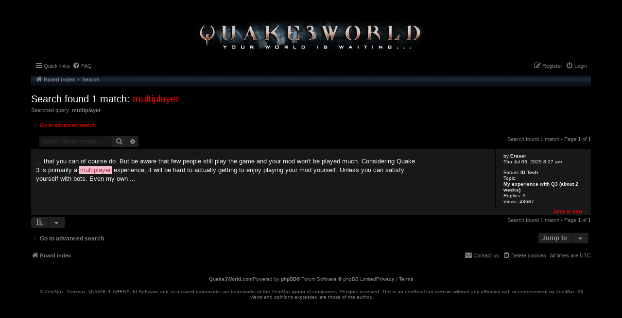

--- FILE ---
content_type: text/html; charset=UTF-8
request_url: https://www.quake3world.com/forum/search.php?keywords=multiplayer+&sid=903ce6cbce52ad87c6d224f53a995241
body_size: 16319
content:
<!DOCTYPE html>
<html dir="ltr" lang="en-gb">
<head>
<meta charset="utf-8" />
<meta http-equiv="X-UA-Compatible" content="IE=edge">
<meta name="viewport" content="width=device-width, initial-scale=1" />
<link rel="shortcut icon" href="./styles/quake3world.com/theme/img/favicon.svg" />


<!-- ...THE TITLE SECTION HAS BEEN MODIFIED FOR THIS THEME, SEE PROSILVER FOR ORIGINAL VERSION -->
<title> 
		Quake3World -
		Search
</title>

	<link rel="alternate" type="application/atom+xml" title="Feed - Quake3World" href="/forum/app.php/feed?sid=06022673bd5459dd55ca840c8ba069fc">			<link rel="alternate" type="application/atom+xml" title="Feed - New Topics" href="/forum/app.php/feed/topics?sid=06022673bd5459dd55ca840c8ba069fc">				

<!--
	phpBB style name: quake3world.com
	Based on style:   prosilver (this is the default phpBB3 style)
	Original author:  Tom Beddard ( http://www.subBlue.com/ )
	Modified by:
-->

<link href="./styles/prosilver/theme/stylesheet.css?assets_version=12" rel="stylesheet" />
<link href="./assets/css/font-awesome.min.css?assets_version=12" rel="stylesheet">
<link href="./styles/quake3world.com/theme/stylesheet.css?assets_version=12" rel="stylesheet">
<link href="./styles/quake3world.com/theme/en/stylesheet.css?assets_version=12" rel="stylesheet">




<!--[if lte IE 9]>
	<link href="./styles/quake3world.com/theme/tweaks.css?assets_version=12" rel="stylesheet">
<![endif]-->





</head>
<body id="phpbb" class="nojs notouch section-search ltr ">


<div id="wrap" class="wrap">
	<a id="top" class="top-anchor" accesskey="t"></a>
	<div id="page-header">
		<div class="headerbar" role="banner">
					<div class="inner">

			<div id="site-description" class="site-description">
				<a id="logo" class="logo" href="./index.php?sid=06022673bd5459dd55ca840c8ba069fc" title="Board index">
					<span class="site_logo"></span>
				</a>
				<div>
				<p class="skiplink"><a href="#start_here">Skip to content</a></p>
				</div>
			</div>

												
			</div>
					</div>
				<div class="navbar" role="navigation">
	<div class="inner">

	<ul id="nav-main" class="nav-main linklist" role="menubar">

		<li id="quick-links" class="quick-links dropdown-container responsive-menu hidden" data-skip-responsive="true">
			<a href="#" class="dropdown-trigger">
				<i class="icon fa-bars fa-fw" aria-hidden="true"></i><span>Quick links</span>
			</a>
			<div class="dropdown">
				<div class="pointer"><div class="pointer-inner"></div></div>
				<ul class="dropdown-contents" role="menu">
					
					
										<li class="separator"></li>

									</ul>
			</div>
		</li>

				<li data-skip-responsive="true">
			<a href="/forum/app.php/help/faq?sid=06022673bd5459dd55ca840c8ba069fc" rel="help" title="Frequently Asked Questions" role="menuitem">
				<i class="icon fa-question-circle fa-fw" aria-hidden="true"></i><span>FAQ</span>
			</a>
		</li>
						
			<li class="rightside"  data-skip-responsive="true">
			<a href="./ucp.php?mode=login&amp;redirect=search.php%3Fkeywords%3Dmultiplayer%2520&amp;sid=06022673bd5459dd55ca840c8ba069fc" title="Login" accesskey="x" role="menuitem">
				<i class="icon fa-power-off fa-fw" aria-hidden="true"></i><span>Login</span>
			</a>
		</li>
					<li class="rightside" data-skip-responsive="true">
				<a href="./ucp.php?mode=register&amp;sid=06022673bd5459dd55ca840c8ba069fc" role="menuitem">
					<i class="icon fa-pencil-square-o  fa-fw" aria-hidden="true"></i><span>Register</span>
				</a>
			</li>
						</ul>

	<ul id="nav-breadcrumbs" class="nav-breadcrumbs linklist navlinks" role="menubar">
				
		
		<li class="breadcrumbs" itemscope itemtype="https://schema.org/BreadcrumbList">

			
							<span class="crumb" itemtype="https://schema.org/ListItem" itemprop="itemListElement" itemscope><a itemprop="item" href="./index.php?sid=06022673bd5459dd55ca840c8ba069fc" accesskey="h" data-navbar-reference="index"><i class="icon fa-home fa-fw"></i><span itemprop="name">Board index</span></a><meta itemprop="position" content="1" /></span>

											
								<span class="crumb" itemtype="https://schema.org/ListItem" itemprop="itemListElement" itemscope><a itemprop="item" href="./search.php?sid=06022673bd5459dd55ca840c8ba069fc"><span itemprop="name">Search</span></a><meta itemprop="position" content="2" /></span>
							
					</li>

		
			</ul>

	</div>
</div>
	</div>

	
	<a id="start_here" class="anchor"></a>
	<div id="page-body" class="page-body" role="main">
		
		

<h2 class="searchresults-title">Search found 1 match: <a href="./search.php?st=0&amp;sk=t&amp;sd=d&amp;sr=posts&amp;sid=06022673bd5459dd55ca840c8ba069fc&amp;keywords=multiplayer">multiplayer</a></h2>
 <p>Searched query: <strong>multiplayer</strong></p>
	<p class="advanced-search-link">
		<a class="arrow-left" href="./search.php?sid=06022673bd5459dd55ca840c8ba069fc" title="Advanced search">
			<i class="icon fa-angle-left fa-fw icon-black" aria-hidden="true"></i><span>Go to advanced search</span>
		</a>
	</p>


	<div class="action-bar bar-top">

			<div class="search-box" role="search">
			<form method="post" action="./search.php?st=0&amp;sk=t&amp;sd=d&amp;sr=posts&amp;sid=06022673bd5459dd55ca840c8ba069fc&amp;keywords=multiplayer">
			<fieldset>
				<input class="inputbox search tiny" type="search" name="add_keywords" id="add_keywords" value="" placeholder="Search these results" />
				<button class="button button-search" type="submit" title="Search">
					<i class="icon fa-search fa-fw" aria-hidden="true"></i><span class="sr-only">Search</span>
				</button>
				<a href="./search.php?sid=06022673bd5459dd55ca840c8ba069fc" class="button button-search-end" title="Advanced search">
					<i class="icon fa-cog fa-fw" aria-hidden="true"></i><span class="sr-only">Advanced search</span>
				</a>
			</fieldset>
			</form>
		</div>
	
		
		<div class="pagination">
						Search found 1 match
							 &bull; Page <strong>1</strong> of <strong>1</strong>
					</div>
	</div>


					<div class="search post bg2">
			<div class="inner">

			<dl class="postprofile">
						<dt class="author">by <a href="./memberlist.php?mode=viewprofile&amp;u=59&amp;sid=06022673bd5459dd55ca840c8ba069fc" style="color: #FFFFFF;" class="username-coloured">Eraser</a></dt>
			<dd class="search-result-date">Thu Jul 03, 2025 8:27 am</dd>
			<dd>Forum: <a href="./viewforum.php?f=10&amp;sid=06022673bd5459dd55ca840c8ba069fc">ID Tech</a></dd>
			<dd>Topic: <a href="./viewtopic.php?t=55087&amp;hilit=multiplayer&amp;sid=06022673bd5459dd55ca840c8ba069fc">My experience with Q3 (about 2 weeks)</a></dd>
						<dd>Replies: <strong>5</strong></dd>
			<dd>Views: <strong>43687</strong></dd>
					</dl>

		<div class="postbody">
						<h3><a href="./viewtopic.php?p=1080038&amp;hilit=multiplayer&amp;sid=06022673bd5459dd55ca840c8ba069fc#p1080038">Re: My experience with Q3 (about 2 weeks)</a></h3>
			<div class="content">&#46;&#46;&#46;  that you can of course do&#46; But be aware that few people still play the game and your mod won't be played much&#46; Considering Quake 3 is primarily a <span class="posthilit">multiplayer</span> experience, it will be hard to actually getting to enjoy playing your mod yourself&#46; Unless you can satisfy yourself with bots&#46; Even my own  &#46;&#46;&#46;</div>
					</div>
	
			<ul class="searchresults">
			<li>
				<a href="./viewtopic.php?p=1080038&amp;hilit=multiplayer&amp;sid=06022673bd5459dd55ca840c8ba069fc#p1080038" class="arrow-right">
					<i class="icon fa-angle-right fa-fw icon-black" aria-hidden="true"></i><span>Jump to post</span>
				</a>
			</li>
		</ul>
	
			</div>
		</div>
			
<div class="action-bar bottom">
		<form method="post" action="./search.php?st=0&amp;sk=t&amp;sd=d&amp;sr=posts&amp;sid=06022673bd5459dd55ca840c8ba069fc&amp;keywords=multiplayer">
		<div class="dropdown-container dropdown-container-left dropdown-button-control sort-tools">
	<span title="Display and sorting options" class="button button-secondary dropdown-trigger dropdown-select">
		<i class="icon fa-sort-amount-asc fa-fw" aria-hidden="true"></i>
		<span class="caret"><i class="icon fa-sort-down fa-fw" aria-hidden="true"></i></span>
	</span>
	<div class="dropdown hidden">
		<div class="pointer"><div class="pointer-inner"></div></div>
		<div class="dropdown-contents">
			<fieldset class="display-options">
							<label>Display: <select name="st" id="st"><option value="0" selected="selected">All results</option><option value="1">1 day</option><option value="7">7 days</option><option value="14">2 weeks</option><option value="30">1 month</option><option value="90">3 months</option><option value="180">6 months</option><option value="365">1 year</option></select></label>
								<label>Sort by: <select name="sk" id="sk"><option value="a">Author</option><option value="t" selected="selected">Post time</option><option value="f">Forum</option><option value="i">Topic title</option><option value="s">Post subject</option></select></label>
				<label>Direction: <select name="sd" id="sd"><option value="a">Ascending</option><option value="d" selected="selected">Descending</option></select></label>
								<hr class="dashed" />
				<input type="submit" class="button2" name="sort" value="Go" />
						</fieldset>
		</div>
	</div>
</div>
	</form>
		
	<div class="pagination">
		Search found 1 match
					 &bull; Page <strong>1</strong> of <strong>1</strong>
			</div>
</div>

<div class="action-bar actions-jump">
		<p class="jumpbox-return">
		<a class="left-box arrow-left" href="./search.php?sid=06022673bd5459dd55ca840c8ba069fc" title="Advanced search" accesskey="r">
			<i class="icon fa-angle-left fa-fw icon-black" aria-hidden="true"></i><span>Go to advanced search</span>
		</a>
	</p>
	
		<div class="jumpbox dropdown-container dropdown-container-right dropdown-up dropdown-left dropdown-button-control" id="jumpbox">
			<span title="Jump to" class="button button-secondary dropdown-trigger dropdown-select">
				<span>Jump to</span>
				<span class="caret"><i class="icon fa-sort-down fa-fw" aria-hidden="true"></i></span>
			</span>
		<div class="dropdown">
			<div class="pointer"><div class="pointer-inner"></div></div>
			<ul class="dropdown-contents">
																				<li><a href="./viewforum.php?f=1&amp;sid=06022673bd5459dd55ca840c8ba069fc" class="jumpbox-forum-link"> <span> General Discussion</span></a></li>
																<li><a href="./viewforum.php?f=10&amp;sid=06022673bd5459dd55ca840c8ba069fc" class="jumpbox-forum-link"> <span> ID Tech</span></a></li>
																<li><a href="./viewforum.php?f=93&amp;sid=06022673bd5459dd55ca840c8ba069fc" class="jumpbox-forum-link"> <span> Forum Migration Bugs and Issues</span></a></li>
																<li><a href="./viewforum.php?f=14&amp;sid=06022673bd5459dd55ca840c8ba069fc" class="jumpbox-cat-link"> <span> Archived Forums</span></a></li>
																<li><a href="./viewforum.php?f=7&amp;sid=06022673bd5459dd55ca840c8ba069fc" class="jumpbox-sub-link"><span class="spacer"></span> <span>&#8627; &nbsp; Quake III Arena &amp; Quake Live Discussion</span></a></li>
																<li><a href="./viewforum.php?f=3&amp;sid=06022673bd5459dd55ca840c8ba069fc" class="jumpbox-sub-link"><span class="spacer"></span> <span>&#8627; &nbsp; id legends</span></a></li>
																<li><a href="./viewforum.php?f=5&amp;sid=06022673bd5459dd55ca840c8ba069fc" class="jumpbox-sub-link"><span class="spacer"></span> <span>&#8627; &nbsp; The Void</span></a></li>
																<li><a href="./viewforum.php?f=17&amp;sid=06022673bd5459dd55ca840c8ba069fc" class="jumpbox-sub-link"><span class="spacer"></span> <span>&#8627; &nbsp; Quake 4 Discussion</span></a></li>
																<li><a href="./viewforum.php?f=20&amp;sid=06022673bd5459dd55ca840c8ba069fc" class="jumpbox-sub-link"><span class="spacer"></span> <span>&#8627; &nbsp; ET: Quake Wars Discussion</span></a></li>
																<li><a href="./viewforum.php?f=13&amp;sid=06022673bd5459dd55ca840c8ba069fc" class="jumpbox-sub-link"><span class="spacer"></span> <span>&#8627; &nbsp; Technology &amp; Troubleshooting</span></a></li>
																<li><a href="./viewforum.php?f=16&amp;sid=06022673bd5459dd55ca840c8ba069fc" class="jumpbox-sub-link"><span class="spacer"></span> <span>&#8627; &nbsp; Programming Discussion</span></a></li>
																<li><a href="./viewforum.php?f=15&amp;sid=06022673bd5459dd55ca840c8ba069fc" class="jumpbox-sub-link"><span class="spacer"></span> <span>&#8627; &nbsp; Macintosh Discussion</span></a></li>
																<li><a href="./viewforum.php?f=6&amp;sid=06022673bd5459dd55ca840c8ba069fc" class="jumpbox-sub-link"><span class="spacer"></span> <span>&#8627; &nbsp; Announcements</span></a></li>
											</ul>
		</div>
	</div>

	</div>

			</div>


<div id="page-footer" class="page-footer" role="contentinfo">
	<div class="navbar" role="navigation">
	<div class="inner">

	<ul id="nav-footer" class="nav-footer linklist" role="menubar">
		<li class="breadcrumbs">
									<span class="crumb"><a href="./index.php?sid=06022673bd5459dd55ca840c8ba069fc" data-navbar-reference="index"><i class="icon fa-home fa-fw" aria-hidden="true"></i><span>Board index</span></a></span>					</li>
		
				<li class="rightside">All times are <span title="UTC">UTC</span></li>
							<li class="rightside">
				<a href="./ucp.php?mode=delete_cookies&amp;sid=06022673bd5459dd55ca840c8ba069fc" data-ajax="true" data-refresh="true" role="menuitem">
					<i class="icon fa-trash fa-fw" aria-hidden="true"></i><span>Delete cookies</span>
				</a>
			</li>
																<li class="rightside" data-last-responsive="true">
				<a href="./memberlist.php?mode=contactadmin&amp;sid=06022673bd5459dd55ca840c8ba069fc" role="menuitem">
					<i class="icon fa-envelope fa-fw" aria-hidden="true"></i><span>Contact us</span>
				</a>
			</li>
			</ul>

	</div>
</div>

	<div class="copyright">
				<p class="footer-row">
			<span class="footer-copyright">Powered by <a href="https://www.phpbb.com/">phpBB</a>&reg; Forum Software &copy; phpBB Limited</span>
		</p>
						<p class="footer-row" role="menu">
			<a class="footer-link" href="./ucp.php?mode=privacy&amp;sid=06022673bd5459dd55ca840c8ba069fc" title="Privacy" role="menuitem">
				<span class="footer-link-text">Privacy</span>
			</a>
			|
			<a class="footer-link" href="./ucp.php?mode=terms&amp;sid=06022673bd5459dd55ca840c8ba069fc" title="Terms" role="menuitem">
				<span class="footer-link-text">Terms</span>
			</a>
		</p>
						<br>
		© ZeniMax. Zenimax, QUAKE III ARENA, Id Software and associated trademarks are trademarks of the ZeniMax group of companies. All rights reserved.
		This is an unofficial fan website without any affiliation with or endorsement by ZeniMax.
		All views and opinions expressed are those of the author. 
		</br>
		
	</div>

	<div id="darkenwrapper" class="darkenwrapper" data-ajax-error-title="AJAX error" data-ajax-error-text="Something went wrong when processing your request." data-ajax-error-text-abort="User aborted request." data-ajax-error-text-timeout="Your request timed out; please try again." data-ajax-error-text-parsererror="Something went wrong with the request and the server returned an invalid reply.">
		<div id="darken" class="darken">&nbsp;</div>
	</div>

	<div id="phpbb_alert" class="phpbb_alert" data-l-err="Error" data-l-timeout-processing-req="Request timed out.">
		<a href="#" class="alert_close">
			<i class="icon fa-times-circle fa-fw" aria-hidden="true"></i>
		</a>
		<h3 class="alert_title">&nbsp;</h3><p class="alert_text"></p>
	</div>
	<div id="phpbb_confirm" class="phpbb_alert">
		<a href="#" class="alert_close">
			<i class="icon fa-times-circle fa-fw" aria-hidden="true"></i>
		</a>
		<div class="alert_text"></div>
	</div>
</div>

</div>

<div>
	<a id="bottom" class="anchor" accesskey="z"></a>
	<img class="sr-only" aria-hidden="true" src="&#x2F;forum&#x2F;app.php&#x2F;cron&#x2F;cron.task.text_reparser.pm_text&#x3F;sid&#x3D;06022673bd5459dd55ca840c8ba069fc" width="1" height="1" alt="">
</div>

<script src="./assets/javascript/jquery-3.7.1.min.js?assets_version=12"></script>
<script src="./assets/javascript/core.js?assets_version=12"></script>



<script src="./styles/prosilver/template/forum_fn.js?assets_version=12"></script>
<script src="./styles/prosilver/template/ajax.js?assets_version=12"></script>



</body>
</html>
